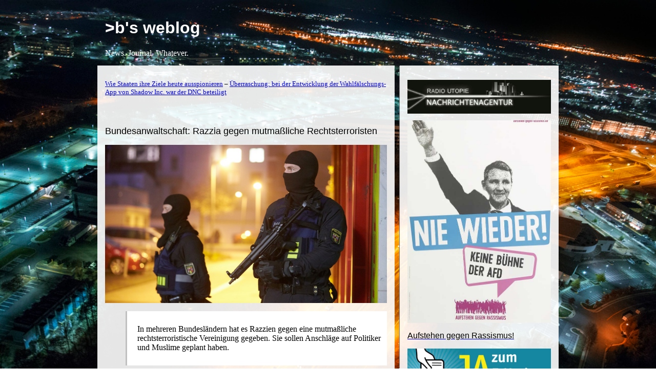

--- FILE ---
content_type: text/html; charset=UTF-8
request_url: https://blog.fdik.org/2020-02/s1581682746
body_size: 2060
content:
<?xml version="1.0" encoding="UTF-8"?>
<html lang="de"><head><meta name="author" content="Volker Birk, bumens@dingens.org"/><meta name="keywords" content="nazis, deutschland, faschismus"/><meta name="og:keywords" content="nazis, deutschland, faschismus"/><meta name="date" content="2020-03-12T23:07:31+01:00"/><title>Bundesanwaltschaft: Razzia gegen mutmaßliche Rechtsterroristen – &gt;b's weblog</title><meta name="title" content="Bundesanwaltschaft: Razzia gegen mutmaßliche Rechtsterroristen"/><meta name="og:title" content="Bundesanwaltschaft: Razzia gegen mutmaßliche Rechtsterroristen"/><meta name="og:locale" content="de"/><meta name="og:type" content="article"/><meta name="og:url" content="https://blog.fdik.org/2020-02/s1581682746"/><meta name="og:image" content="https://blog.fdik.org/image.png"/><meta name="og:site_name" content="&gt;b's weblog"/><link rel="stylesheet" type="text/css" href="/format.css"/><link rel="alternate stylesheet" type="text/css" title="grün" href="/green.css"/><link rel="alternate" type="application/rss+xml" title="RSS" href="https://blog.fdik.org/rss.xml"/></head><body id="top"><header id="headline"><div id="title"><h1><a href="https://blog.fdik.org" accesskey="1">&gt;b's weblog</a></h1></div><div id="subtitle">News. Journal. Whatever.</div></header><aside id="navigation"><div id="ad"><a href="https://nachrichtenagentur.radio-utopie.de/"><p><img src="/naru.jpg" alt="Nachrichtenagentur Radio Utopie" title="Nachrichtenagentur Radio Utopie" style="width: 100%"/></p></a><a href="https://www.aufstehen-gegen-rassismus.de/"><p><img src="/nazi.jpg" alt="Aufstehen gegen Rassismus!" title="Aufstehen gegen Rassismus!" style="width: 100%"/></p><h3>Aufstehen gegen Rassismus!</h3></a><a href="https://e-voting-moratorium.ch/bogen-download/"><p><img src="/7RLsWJ5tSD.jpg" alt="JA zum E-Voting-Moratorium" title="JA zum E-Voting-Moratorium" style="width: 100%"/></p><h3>JA zum E-Voting-Moratorium – Jetzt mitmachen!</h3></a><a href="https://pep.software"><h3>p≡p software – Hier herunterladen!</h3></a><a href="https://abruesten.jetzt/"><p><img src="/ab.jpg" alt="Abrüsten JETZT!" style="width: 100%"/><title>Unterschreibe jetzt den Aufruf zur Abrüstung!</title></p><h3>Jetzt mit unterschreiben!</h3></a><a href="https://twitter.com/hashtag/CHFreeWiFi?src=hash"><p><img src="/2017-04/CHFreeWiFi.png" alt="CHFreeWiFi" style="width: 80%;" title="Jetzt mitmachen: lege ein unverschlüsseltes Gastnetz mit SSID “CHFreeWifi” an!"/></p></a><a href="https://umap.osm.ch/de/map/chfreewifi_588" target="_blank"><h3>Karte zu CHFreeWiFi</h3></a><hr/><a href="http://cyberpeace.fiff.de/"><p><img src="/cyberpeace.png" alt="Cyberpeace" style="width: 100%;" title="Aktion Cyberpeace"/></p></a><hr/><a href="https://www.betterplace.org/de/projects/51400-actvism-munich-crowdfunding" target="_blank"><p><img src="/actvism_logo.png" alt="actvism" style="width: 80%;" title="Jetzt unterstützen!"/></p><h3>Jetzt beim Crowdfunding mitmachen!</h3></a><a href="https://www.rubikon.news/spenden" target="_blank"><p><img src="/rubikon.svg" alt="Rubikon" style="width: 80%;" title="Jetzt unterstützen!"/></p><h3>Jetzt unterstützen!</h3></a><a href="http://www.ossietzky.net/" target="_blank"><p><img src="/ossietzky.png" alt="Ossietzky" style="width: 80%;"/></p></a></div><nav id="index"><p><a href="index#s1581682746">Zurück zum Blogindex</a></p></nav><p><a href="/rss.xml"><img src="/rss-icon.png" alt="RSS feed"/></a></p></aside><main id="content"><header class="statusline"><p><a href="s1581682710" accesskey="p">Wie Staaten ihre Ziele heute ausspionieren</a> – <a href="s1581718684" accesskey="n">Überraschung: bei der Entwicklung der Wahlfälschungs-App von Shadow Inc. war der DNC beteiligt</a></p></header><article id="entries"><header><h2><a href="https://blog.fdik.org/2020-02/s1581682746" rel="bookmark">Bundesanwaltschaft: Razzia gegen mutmaßliche Rechtsterroristen</a></h2></header><p><img style="max-width:100%;" src="/2020-02/02-14-1581682746.jpg" alt="Bundesanwaltschaft: Razzia gegen mutmaßliche Rechtsterroristen" title="Bundesanwaltschaft: Razzia gegen mutmaßliche Rechtsterroristen"/></p><blockquote><p>In mehreren Bundesländern hat es Razzien gegen eine mutmaßliche rechtsterroristische Vereinigung gegeben. Sie sollen Anschläge auf Politiker und Muslime geplant haben.</p></blockquote><p>Den <a target="_blank" rel="noopener noreferrer" href="https://www.zeit.de/gesellschaft/zeitgeschehen/2020-02/bundesanwaltschaft-razzia-rechtsterrorismus-hausdurchsuchung">Bericht gibt's hier.</a> Die freundlichen Herren auf dem Foto sind übrigens nicht Nazis, sondern Polizisten. Muss man wissen. Siehe dazu auch: <a target="_blank" rel="noopener noreferrer" href="https://www.morgenpost.de/politik/article228422321/Razzien-gegen-moegliche-rechtsterroristische-Terrorgruppe.html">Mutmasslicher Rechtsterrorist ist Beamter der NRW-Polizei</a>.</p><a id="readon"/><footer class="subscript"><p>publiziert Fri, 14 Feb 2020 13:19:08 +0100 <a href="/tags#deutschland">#deutschland</a> <a href="/tags#faschismus">#faschismus</a> <a href="/tags#nazis">#nazis</a> </p><p><a href="https://comments.pibit.ch/blog.fdik.org/2020-02/s1581682746">Kommentieren…</a></p></footer></article><footer class="statusline"><p><a href="index#s1581682746">Zurück zum Blogindex</a></p></footer></main><footer id="bottom">generated using <a href="https://blog.fdik.org/yblog2.tar.bz2">YBlog</a> and <a href="https://fdik.org/yml/">YML</a></footer></body></html>
